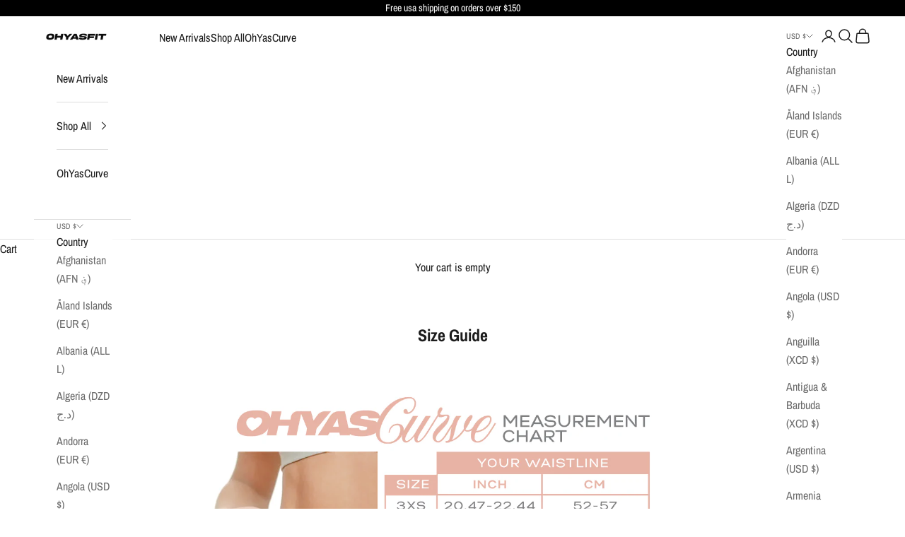

--- FILE ---
content_type: text/css
request_url: https://ohyasfit.com/cdn/shop/t/22/assets/custom.css?v=58401027391531520491750708735
body_size: 1105
content:
body{--sa-s: 16px}@media screen and (max-width:1240px){body{--sa-s: 14px}}@media screen and (max-width:740px){body{--sa-s: 16px}}.accordion__content .color-swatch{border-width:1px;border-color:rgb(var(--border-color))}.accordion__content :checked+.color-swatch,.accordion__content .color-swatch.is-selected{border-color:currentColor}.header .header__primary-nav{padding-top:5px}.header .header__primary-nav-item .h6{font-size:var(--sa-s)}@media screen and (min-width: 700px){.image-with-text>.prose{padding-inline-start:var(--image-with-text-gap);padding-inline-end:var(--image-with-text-gap)}}.shopify-section--collection-banner .section-spacing--tight{padding-top:2rem;padding-bottom:2rem}.aspect-portrait{aspect-ratio:3 / 4}.product-card__image--secondary{object-fit:cover;object-position:center}.sa-product-row-main{width:100%}.sa-product-row{display:grid;grid-gap:10px;grid-template-columns:1fr 90px;width:100%;text-align:left;align-items:start}.sa-product-row a{width:100%}.sa-product-row price-list{align-items:flex-end!important;justify-self:end;font-weight:600}.sa-product-row .price.price--listing.price--on-sale .price__sale{justify-content:flex-end}@media screen and (max-width: 740px){.sa-product-row-main,.sa-product-row{text-align:center}.sa-product-row price-list{justify-self:center}.sa-product-info{margin-top:5px}.sa-product-info{padding:0 5px}.sa-product-row{grid-gap:0;grid-template-columns:1fr}.sa-product-row .price.price--listing{align-items:flex-end!important}.sa-product-row .price.price--listing.price--on-sale .price__sale{justify-content:flex-end}}.sa-prod-sizes{justify-self:center}.sa-product-sizes ul{display:flex;flex-wrap:wrap;justify-content:center;margin-left:0}.sa-product-sizes ul li{list-style:none;display:inline-flex;margin:5px;padding:0}.sa-product-sizes ul li a{display:inline-flex;align-items:center;justify-content:center;text-align:center;font-size:var(--sa-s);font-weight:500;line-height:1;text-transform:uppercase;color:#000;background:transparent;border:1px solid rgba(93,86,84,.54);padding:0 10px;min-width:35px;line-height:35px}.sa-product-sizes ul li:not(.soldout) a:hover{color:#fff;background:#000}.sa-product-sizes ul li.soldout a{color:#fff;background:#cbcbcb}.product-card__info{padding-left:15px;padding-right:15px}@media screen and (min-width:741px){.product-card .h6,.product-card .price-list{font-size:var(--sa-s)}}@media screen and (max-width:1500px){.sa-product-sizes ul li a{padding:0 8px;min-width:20px;line-height:20px;font-size:14px}}@media screen and (max-width:740px){.sa-product-sizes ul li{margin:0 3px 5px}.sa-product-sizes ul li a{padding:0 8px;min-width:20px;line-height:20px;font-size:14px}.product-card__info{padding-left:10px;padding-right:10px}}@media screen and (max-width:425px){.sa-product-sizes ul li{margin:0 3px 5px}.sa-product-sizes ul li a{padding:0 4px}.product-card__info{padding-left:5px;padding-right:5px}}@media screen and (max-width:425px){.sa-product-sizes ul li{margin:0 2px 5px}.sa-product-sizes ul li a{font-size:12px}}.jdgm-carousel--card-theme .jdgm-carousel-item{padding-bottom:30px!important}.jdgm-carousel-wrapper .jdgm-star.jdgm-star,.jdgm-carousel .jdgm-star.jdgm-star{background:#fff!important;color:#000!important}.jdgm-carousel--card-theme .jdgm-carousel-item__inner-wrapper{height:100%;padding:60px!important;border-radius:0!important;box-shadow:none!important;border:1px solid #000!important;background:#fff;position:relative}.jdgm-carousel--card-theme .jdgm-carousel-item__inner-wrapper:after{content:"";position:absolute;width:100%;height:30px;left:0;top:100%;z-index:0;background:url(/cdn/shop/files/54333.png?v=1743129199);background-position:center top;background-repeat:no-repeat;background-size:100% 100%}.jdgm-carousel--card-theme .jdgm-carousel-item__review-rating{font-size:20px!important}.jdgm-carousel-item__review-rating{text-align:center!important}.jdgm-carousel-item__review-content{text-align:center!important;margin-top:15px!important}.jdgm-carousel-item__review-body{margin-top:10px!important}.jdgm-carousel-item__reviewer-name{text-align:center}@media screen and (max-width:740px){.jdgm-carousel--card-theme .jdgm-carousel-item__inner-wrapper{padding:30px!important}}@media screen and (max-width:740px){.jdgm-carousel--card-theme .jdgm-carousel-item{padding-left:0!important;padding-right:0!important}}.product-gallery{--product-gallery-gap: 20px !important;--product-gallery-thumbnail-list-gap: 20px !important;--product-gallery-thumbnail-size: 150px !important;gap:20px}@media screen and (max-width:1300px){.product-gallery{--product-gallery-thumbnail-size: 100px !important}}.product-info__block-list .product-title{text-transform:none;font-weight:700}@media screen and (min-width:1024px){.product-info__block-list .product-title{font-size:30px}}sale-price.text-subdued{color:#000}.accordion__toggle.h6{font-size:var(--sa-s)}.product-info :checked+.block-swatch,.product-info .block-swatch.is-selected{background:#000;color:#fff}.footer{padding-top:30px}.footer__block-list{display:grid;grid-template-columns:1fr 1fr 1fr 1fr;grid-template-areas:"news links text1 text2";grid-gap:0;max-width:1240px;width:100%;margin-left:auto;margin-right:auto}.footer__block-list .footer__block--newsletter{grid-area:news;display:grid;height:100%;width:100%}.footer__block-list .footer__block--text,.footer__block-list .ft-footer-text-1{grid-area:text1;display:grid;height:100%;width:100%}.footer__block-list .ft-footer-text-2{grid-area:text2;display:grid;height:100%;width:100%}.footer__block-list .footer__block--links{grid-area:links;display:grid;height:100%;width:100%}.footer__block-list .footer__block{padding:0 clamp(20px,1.5625vw,30px);width:100%;max-width:100%;text-align:center}.footer__block-list .footer__block--links{height:100%}.footer__block-list .footer__block:not(:last-child){border-right:1px solid #fff}.footer__block-list .footer__block--links .link-faded{font-size:clamp(14px,calc(14/1920*100vw),14px)}.footer__block-list .h6{font-size:clamp(16px,calc(16/1920*100vw),16px)}.footer__block-list .footer__block--newsletter .h6{font-size:clamp(24px,calc(32/1920*100vw),32px)}.footer__block-list .footer__block--newsletter input{border:1px solid #fff;text-align:center}.footer__block-list .footer__block--newsletter button{width:100%}.footer__block-list .footer__block--newsletter .prose{margin-top:-28px;font-size:clamp(16px,calc(16/1920*100vw),16px)}.footer__block-list .footer__block--text img{margin:0 auto}.footer__block-list .footer__block--text .prose{position:relative;padding-top:25px}.footer__block-list .footer__block--text .prose:after{content:"";position:absolute;top:0;left:50%;transform:translate(-50%);width:70%;height:1px;background:#fff}.footer__block-list .social-media{justify-content:center;margin-bottom:10px}.footer__block-list .social-media img{height:32px;width:auto}.footer__block-list .text-subdued{color:#fff}.footer__aside{display:none}@media screen and (max-width:1240px){.footer__block-list{grid-template-columns:1fr .8fr 1fr}}@media screen and (max-width:767px){.footer__block-list{grid-template-columns:1fr;grid-template-areas:"text2" "text1" "links" "news"}.footer__block-list .footer__block{padding:30px 0}.footer__block-list .footer__block:not(:last-child){border-right:0}.footer__block-list .footer__block--links{border-top:1px solid #fff;border-bottom:1px solid #fff;border-left:none;border-right:none}.footer__block-list .footer__block--text .prose:after{width:100%}.footer__block-list .footer__block--text .prose{padding-top:0}.footer__block-list .footer__block--text .prose:after{display:none}.footer__block-list .ft-footer-text-1{border-top:1px solid #fff}}.ft-siblings-product-color-variant-picker [data-name=color]{display:none}.ft-siblings-product-color--link{display:inline-flex}.ft-siblings-product-color--link *{pointer-events:none}.ft-siblings-product-color--variant{display:inline-flex}.ft-siblings-product-color :checked+.color-swatch,.ft-siblings-product-color .color-swatch.is-selected{border-color:transparent}#BIS_trigger{display:none!important}.klaviyo-bis-trigger[data-available=true]{display:block!important}
/*# sourceMappingURL=/cdn/shop/t/22/assets/custom.css.map?v=58401027391531520491750708735 */
